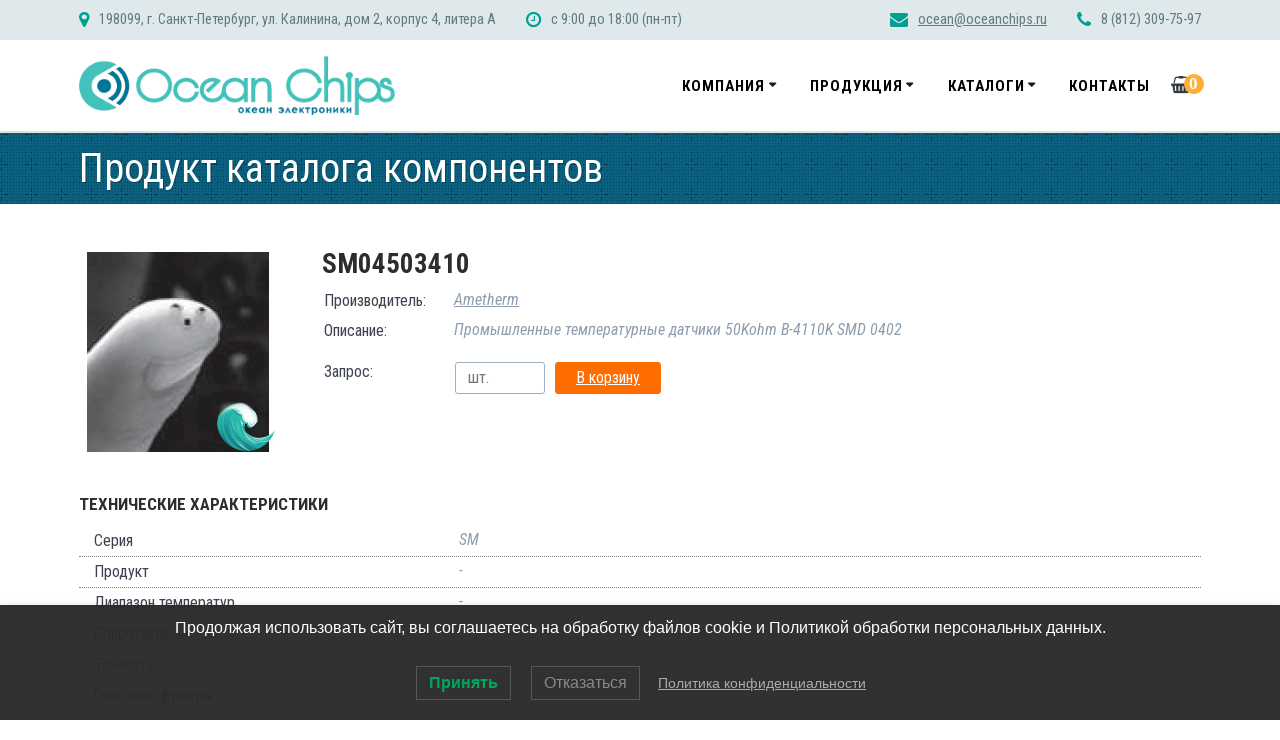

--- FILE ---
content_type: text/html; charset=UTF-8
request_url: https://oceanchips.ru/eproduct/electromechanical/industrial-automation/industrial-sensors/industrial-temperature-sensors/cc372e22c10eeb543c59026c1b6fb56d/
body_size: 13421
content:
<!DOCTYPE html>
<html lang="ru-RU">
  <head>
  <meta charset="UTF-8">
  <meta name="viewport" content="width=device-width, initial-scale=1">
  <link rel="profile" href="http://gmpg.org/xfn/11">
  
    <script>
        (function (exports, d) {
            var _isReady = false,
                _event,
                _fns = [];

            function onReady(event) {
                d.removeEventListener("DOMContentLoaded", onReady);
                _isReady = true;
                _event = event;
                _fns.forEach(function (_fn) {
                    var fn = _fn[0],
                        context = _fn[1];
                    fn.call(context || exports, window.jQuery);
                });
            }

            function onReadyIe(event) {
                if (d.readyState === "complete") {
                    d.detachEvent("onreadystatechange", onReadyIe);
                    _isReady = true;
                    _event = event;
                    _fns.forEach(function (_fn) {
                        var fn = _fn[0],
                            context = _fn[1];
                        fn.call(context || exports, event);
                    });
                }
            }

            d.addEventListener && d.addEventListener("DOMContentLoaded", onReady) ||
            d.attachEvent && d.attachEvent("onreadystatechange", onReadyIe);

            function domReady(fn, context) {
                if (_isReady) {
                    fn.call(context, _event);
                }

                _fns.push([fn, context]);
            }

            exports.mesmerizeDomReady = domReady;
        })(window, document);
    </script>
	
	<!-- This site is optimized with the Yoast SEO Premium plugin v24.8 (Yoast SEO v24.9) - https://yoast.com/wordpress/plugins/seo/ -->
	<title>Продукт каталога компонентов - OCEAN CHIPS</title>
	<meta name="robots" content="index, follow, max-snippet:-1, max-image-preview:large, max-video-preview:-1" />
	<link rel="canonical" href="https://oceanchips.ru/eproduct/" />
	<meta property="og:locale" content="ru_RU" />
	<meta property="og:type" content="article" />
	<meta property="og:title" content="Продукт каталога компонентов" />
	<meta property="og:url" content="https://oceanchips.ru/eproduct/" />
	<meta property="og:site_name" content="OCEAN CHIPS" />
	<meta property="article:modified_time" content="2021-09-07T08:10:51+00:00" />
	<meta name="twitter:card" content="summary_large_image" />
	<script type="application/ld+json" class="yoast-schema-graph">{"@context":"https://schema.org","@graph":[{"@type":"WebPage","@id":"https://oceanchips.ru/eproduct/","url":"https://oceanchips.ru/eproduct/","name":"Продукт каталога компонентов - OCEAN CHIPS","isPartOf":{"@id":"https://oceanchips.ru/#website"},"datePublished":"2021-09-07T08:10:30+00:00","dateModified":"2021-09-07T08:10:51+00:00","breadcrumb":{"@id":"https://oceanchips.ru/eproduct/#breadcrumb"},"inLanguage":"ru-RU","potentialAction":[{"@type":"ReadAction","target":["https://oceanchips.ru/eproduct/"]}]},{"@type":"BreadcrumbList","@id":"https://oceanchips.ru/eproduct/#breadcrumb","itemListElement":[{"@type":"ListItem","position":1,"name":"Главная страница","item":"https://oceanchips.ru/"},{"@type":"ListItem","position":2,"name":"Продукт каталога компонентов"}]},{"@type":"WebSite","@id":"https://oceanchips.ru/#website","url":"https://oceanchips.ru/","name":"OCEAN CHIPS","description":"Поставка электронных компонентов","publisher":{"@id":"https://oceanchips.ru/#organization"},"potentialAction":[{"@type":"SearchAction","target":{"@type":"EntryPoint","urlTemplate":"https://oceanchips.ru/?s={search_term_string}"},"query-input":{"@type":"PropertyValueSpecification","valueRequired":true,"valueName":"search_term_string"}}],"inLanguage":"ru-RU"},{"@type":"Organization","@id":"https://oceanchips.ru/#organization","name":"OCEAN CHIPS","url":"https://oceanchips.ru/","logo":{"@type":"ImageObject","inLanguage":"ru-RU","@id":"https://oceanchips.ru/#/schema/logo/image/","url":"https://oceanchips.ru/wp-content/uploads/2022/07/Logo_OceanChips.png","contentUrl":"https://oceanchips.ru/wp-content/uploads/2022/07/Logo_OceanChips.png","width":800,"height":150,"caption":"OCEAN CHIPS"},"image":{"@id":"https://oceanchips.ru/#/schema/logo/image/"}}]}</script>
	<!-- / Yoast SEO Premium plugin. -->


<link rel='dns-prefetch' href='//fonts.googleapis.com' />
<link rel="alternate" type="application/rss+xml" title="OCEAN CHIPS &raquo; Лента" href="https://oceanchips.ru/feed/" />
<link rel="alternate" type="application/rss+xml" title="OCEAN CHIPS &raquo; Лента комментариев" href="https://oceanchips.ru/comments/feed/" />
<link rel="alternate" title="oEmbed (JSON)" type="application/json+oembed" href="https://oceanchips.ru/wp-json/oembed/1.0/embed?url=https%3A%2F%2Foceanchips.ru%2Feproduct%2F" />
<link rel="alternate" title="oEmbed (XML)" type="text/xml+oembed" href="https://oceanchips.ru/wp-json/oembed/1.0/embed?url=https%3A%2F%2Foceanchips.ru%2Feproduct%2F&#038;format=xml" />
<style id='wp-img-auto-sizes-contain-inline-css' type='text/css'>
img:is([sizes=auto i],[sizes^="auto," i]){contain-intrinsic-size:3000px 1500px}
/*# sourceURL=wp-img-auto-sizes-contain-inline-css */
</style>
<style id='wp-emoji-styles-inline-css' type='text/css'>

	img.wp-smiley, img.emoji {
		display: inline !important;
		border: none !important;
		box-shadow: none !important;
		height: 1em !important;
		width: 1em !important;
		margin: 0 0.07em !important;
		vertical-align: -0.1em !important;
		background: none !important;
		padding: 0 !important;
	}
/*# sourceURL=wp-emoji-styles-inline-css */
</style>
<style id='wp-block-library-inline-css' type='text/css'>
:root{--wp-block-synced-color:#7a00df;--wp-block-synced-color--rgb:122,0,223;--wp-bound-block-color:var(--wp-block-synced-color);--wp-editor-canvas-background:#ddd;--wp-admin-theme-color:#007cba;--wp-admin-theme-color--rgb:0,124,186;--wp-admin-theme-color-darker-10:#006ba1;--wp-admin-theme-color-darker-10--rgb:0,107,160.5;--wp-admin-theme-color-darker-20:#005a87;--wp-admin-theme-color-darker-20--rgb:0,90,135;--wp-admin-border-width-focus:2px}@media (min-resolution:192dpi){:root{--wp-admin-border-width-focus:1.5px}}.wp-element-button{cursor:pointer}:root .has-very-light-gray-background-color{background-color:#eee}:root .has-very-dark-gray-background-color{background-color:#313131}:root .has-very-light-gray-color{color:#eee}:root .has-very-dark-gray-color{color:#313131}:root .has-vivid-green-cyan-to-vivid-cyan-blue-gradient-background{background:linear-gradient(135deg,#00d084,#0693e3)}:root .has-purple-crush-gradient-background{background:linear-gradient(135deg,#34e2e4,#4721fb 50%,#ab1dfe)}:root .has-hazy-dawn-gradient-background{background:linear-gradient(135deg,#faaca8,#dad0ec)}:root .has-subdued-olive-gradient-background{background:linear-gradient(135deg,#fafae1,#67a671)}:root .has-atomic-cream-gradient-background{background:linear-gradient(135deg,#fdd79a,#004a59)}:root .has-nightshade-gradient-background{background:linear-gradient(135deg,#330968,#31cdcf)}:root .has-midnight-gradient-background{background:linear-gradient(135deg,#020381,#2874fc)}:root{--wp--preset--font-size--normal:16px;--wp--preset--font-size--huge:42px}.has-regular-font-size{font-size:1em}.has-larger-font-size{font-size:2.625em}.has-normal-font-size{font-size:var(--wp--preset--font-size--normal)}.has-huge-font-size{font-size:var(--wp--preset--font-size--huge)}.has-text-align-center{text-align:center}.has-text-align-left{text-align:left}.has-text-align-right{text-align:right}.has-fit-text{white-space:nowrap!important}#end-resizable-editor-section{display:none}.aligncenter{clear:both}.items-justified-left{justify-content:flex-start}.items-justified-center{justify-content:center}.items-justified-right{justify-content:flex-end}.items-justified-space-between{justify-content:space-between}.screen-reader-text{border:0;clip-path:inset(50%);height:1px;margin:-1px;overflow:hidden;padding:0;position:absolute;width:1px;word-wrap:normal!important}.screen-reader-text:focus{background-color:#ddd;clip-path:none;color:#444;display:block;font-size:1em;height:auto;left:5px;line-height:normal;padding:15px 23px 14px;text-decoration:none;top:5px;width:auto;z-index:100000}html :where(.has-border-color){border-style:solid}html :where([style*=border-top-color]){border-top-style:solid}html :where([style*=border-right-color]){border-right-style:solid}html :where([style*=border-bottom-color]){border-bottom-style:solid}html :where([style*=border-left-color]){border-left-style:solid}html :where([style*=border-width]){border-style:solid}html :where([style*=border-top-width]){border-top-style:solid}html :where([style*=border-right-width]){border-right-style:solid}html :where([style*=border-bottom-width]){border-bottom-style:solid}html :where([style*=border-left-width]){border-left-style:solid}html :where(img[class*=wp-image-]){height:auto;max-width:100%}:where(figure){margin:0 0 1em}html :where(.is-position-sticky){--wp-admin--admin-bar--position-offset:var(--wp-admin--admin-bar--height,0px)}@media screen and (max-width:600px){html :where(.is-position-sticky){--wp-admin--admin-bar--position-offset:0px}}

/*# sourceURL=wp-block-library-inline-css */
</style><link rel='stylesheet' id='wc-blocks-style-css' href='https://oceanchips.ru/wp-content/plugins/woocommerce/assets/client/blocks/wc-blocks.css?ver=wc-9.8.6' type='text/css' media='all' />
<style id='global-styles-inline-css' type='text/css'>
:root{--wp--preset--aspect-ratio--square: 1;--wp--preset--aspect-ratio--4-3: 4/3;--wp--preset--aspect-ratio--3-4: 3/4;--wp--preset--aspect-ratio--3-2: 3/2;--wp--preset--aspect-ratio--2-3: 2/3;--wp--preset--aspect-ratio--16-9: 16/9;--wp--preset--aspect-ratio--9-16: 9/16;--wp--preset--color--black: #000000;--wp--preset--color--cyan-bluish-gray: #abb8c3;--wp--preset--color--white: #ffffff;--wp--preset--color--pale-pink: #f78da7;--wp--preset--color--vivid-red: #cf2e2e;--wp--preset--color--luminous-vivid-orange: #ff6900;--wp--preset--color--luminous-vivid-amber: #fcb900;--wp--preset--color--light-green-cyan: #7bdcb5;--wp--preset--color--vivid-green-cyan: #00d084;--wp--preset--color--pale-cyan-blue: #8ed1fc;--wp--preset--color--vivid-cyan-blue: #0693e3;--wp--preset--color--vivid-purple: #9b51e0;--wp--preset--gradient--vivid-cyan-blue-to-vivid-purple: linear-gradient(135deg,rgb(6,147,227) 0%,rgb(155,81,224) 100%);--wp--preset--gradient--light-green-cyan-to-vivid-green-cyan: linear-gradient(135deg,rgb(122,220,180) 0%,rgb(0,208,130) 100%);--wp--preset--gradient--luminous-vivid-amber-to-luminous-vivid-orange: linear-gradient(135deg,rgb(252,185,0) 0%,rgb(255,105,0) 100%);--wp--preset--gradient--luminous-vivid-orange-to-vivid-red: linear-gradient(135deg,rgb(255,105,0) 0%,rgb(207,46,46) 100%);--wp--preset--gradient--very-light-gray-to-cyan-bluish-gray: linear-gradient(135deg,rgb(238,238,238) 0%,rgb(169,184,195) 100%);--wp--preset--gradient--cool-to-warm-spectrum: linear-gradient(135deg,rgb(74,234,220) 0%,rgb(151,120,209) 20%,rgb(207,42,186) 40%,rgb(238,44,130) 60%,rgb(251,105,98) 80%,rgb(254,248,76) 100%);--wp--preset--gradient--blush-light-purple: linear-gradient(135deg,rgb(255,206,236) 0%,rgb(152,150,240) 100%);--wp--preset--gradient--blush-bordeaux: linear-gradient(135deg,rgb(254,205,165) 0%,rgb(254,45,45) 50%,rgb(107,0,62) 100%);--wp--preset--gradient--luminous-dusk: linear-gradient(135deg,rgb(255,203,112) 0%,rgb(199,81,192) 50%,rgb(65,88,208) 100%);--wp--preset--gradient--pale-ocean: linear-gradient(135deg,rgb(255,245,203) 0%,rgb(182,227,212) 50%,rgb(51,167,181) 100%);--wp--preset--gradient--electric-grass: linear-gradient(135deg,rgb(202,248,128) 0%,rgb(113,206,126) 100%);--wp--preset--gradient--midnight: linear-gradient(135deg,rgb(2,3,129) 0%,rgb(40,116,252) 100%);--wp--preset--font-size--small: 13px;--wp--preset--font-size--medium: 20px;--wp--preset--font-size--large: 36px;--wp--preset--font-size--x-large: 42px;--wp--preset--spacing--20: 0.44rem;--wp--preset--spacing--30: 0.67rem;--wp--preset--spacing--40: 1rem;--wp--preset--spacing--50: 1.5rem;--wp--preset--spacing--60: 2.25rem;--wp--preset--spacing--70: 3.38rem;--wp--preset--spacing--80: 5.06rem;--wp--preset--shadow--natural: 6px 6px 9px rgba(0, 0, 0, 0.2);--wp--preset--shadow--deep: 12px 12px 50px rgba(0, 0, 0, 0.4);--wp--preset--shadow--sharp: 6px 6px 0px rgba(0, 0, 0, 0.2);--wp--preset--shadow--outlined: 6px 6px 0px -3px rgb(255, 255, 255), 6px 6px rgb(0, 0, 0);--wp--preset--shadow--crisp: 6px 6px 0px rgb(0, 0, 0);}:where(.is-layout-flex){gap: 0.5em;}:where(.is-layout-grid){gap: 0.5em;}body .is-layout-flex{display: flex;}.is-layout-flex{flex-wrap: wrap;align-items: center;}.is-layout-flex > :is(*, div){margin: 0;}body .is-layout-grid{display: grid;}.is-layout-grid > :is(*, div){margin: 0;}:where(.wp-block-columns.is-layout-flex){gap: 2em;}:where(.wp-block-columns.is-layout-grid){gap: 2em;}:where(.wp-block-post-template.is-layout-flex){gap: 1.25em;}:where(.wp-block-post-template.is-layout-grid){gap: 1.25em;}.has-black-color{color: var(--wp--preset--color--black) !important;}.has-cyan-bluish-gray-color{color: var(--wp--preset--color--cyan-bluish-gray) !important;}.has-white-color{color: var(--wp--preset--color--white) !important;}.has-pale-pink-color{color: var(--wp--preset--color--pale-pink) !important;}.has-vivid-red-color{color: var(--wp--preset--color--vivid-red) !important;}.has-luminous-vivid-orange-color{color: var(--wp--preset--color--luminous-vivid-orange) !important;}.has-luminous-vivid-amber-color{color: var(--wp--preset--color--luminous-vivid-amber) !important;}.has-light-green-cyan-color{color: var(--wp--preset--color--light-green-cyan) !important;}.has-vivid-green-cyan-color{color: var(--wp--preset--color--vivid-green-cyan) !important;}.has-pale-cyan-blue-color{color: var(--wp--preset--color--pale-cyan-blue) !important;}.has-vivid-cyan-blue-color{color: var(--wp--preset--color--vivid-cyan-blue) !important;}.has-vivid-purple-color{color: var(--wp--preset--color--vivid-purple) !important;}.has-black-background-color{background-color: var(--wp--preset--color--black) !important;}.has-cyan-bluish-gray-background-color{background-color: var(--wp--preset--color--cyan-bluish-gray) !important;}.has-white-background-color{background-color: var(--wp--preset--color--white) !important;}.has-pale-pink-background-color{background-color: var(--wp--preset--color--pale-pink) !important;}.has-vivid-red-background-color{background-color: var(--wp--preset--color--vivid-red) !important;}.has-luminous-vivid-orange-background-color{background-color: var(--wp--preset--color--luminous-vivid-orange) !important;}.has-luminous-vivid-amber-background-color{background-color: var(--wp--preset--color--luminous-vivid-amber) !important;}.has-light-green-cyan-background-color{background-color: var(--wp--preset--color--light-green-cyan) !important;}.has-vivid-green-cyan-background-color{background-color: var(--wp--preset--color--vivid-green-cyan) !important;}.has-pale-cyan-blue-background-color{background-color: var(--wp--preset--color--pale-cyan-blue) !important;}.has-vivid-cyan-blue-background-color{background-color: var(--wp--preset--color--vivid-cyan-blue) !important;}.has-vivid-purple-background-color{background-color: var(--wp--preset--color--vivid-purple) !important;}.has-black-border-color{border-color: var(--wp--preset--color--black) !important;}.has-cyan-bluish-gray-border-color{border-color: var(--wp--preset--color--cyan-bluish-gray) !important;}.has-white-border-color{border-color: var(--wp--preset--color--white) !important;}.has-pale-pink-border-color{border-color: var(--wp--preset--color--pale-pink) !important;}.has-vivid-red-border-color{border-color: var(--wp--preset--color--vivid-red) !important;}.has-luminous-vivid-orange-border-color{border-color: var(--wp--preset--color--luminous-vivid-orange) !important;}.has-luminous-vivid-amber-border-color{border-color: var(--wp--preset--color--luminous-vivid-amber) !important;}.has-light-green-cyan-border-color{border-color: var(--wp--preset--color--light-green-cyan) !important;}.has-vivid-green-cyan-border-color{border-color: var(--wp--preset--color--vivid-green-cyan) !important;}.has-pale-cyan-blue-border-color{border-color: var(--wp--preset--color--pale-cyan-blue) !important;}.has-vivid-cyan-blue-border-color{border-color: var(--wp--preset--color--vivid-cyan-blue) !important;}.has-vivid-purple-border-color{border-color: var(--wp--preset--color--vivid-purple) !important;}.has-vivid-cyan-blue-to-vivid-purple-gradient-background{background: var(--wp--preset--gradient--vivid-cyan-blue-to-vivid-purple) !important;}.has-light-green-cyan-to-vivid-green-cyan-gradient-background{background: var(--wp--preset--gradient--light-green-cyan-to-vivid-green-cyan) !important;}.has-luminous-vivid-amber-to-luminous-vivid-orange-gradient-background{background: var(--wp--preset--gradient--luminous-vivid-amber-to-luminous-vivid-orange) !important;}.has-luminous-vivid-orange-to-vivid-red-gradient-background{background: var(--wp--preset--gradient--luminous-vivid-orange-to-vivid-red) !important;}.has-very-light-gray-to-cyan-bluish-gray-gradient-background{background: var(--wp--preset--gradient--very-light-gray-to-cyan-bluish-gray) !important;}.has-cool-to-warm-spectrum-gradient-background{background: var(--wp--preset--gradient--cool-to-warm-spectrum) !important;}.has-blush-light-purple-gradient-background{background: var(--wp--preset--gradient--blush-light-purple) !important;}.has-blush-bordeaux-gradient-background{background: var(--wp--preset--gradient--blush-bordeaux) !important;}.has-luminous-dusk-gradient-background{background: var(--wp--preset--gradient--luminous-dusk) !important;}.has-pale-ocean-gradient-background{background: var(--wp--preset--gradient--pale-ocean) !important;}.has-electric-grass-gradient-background{background: var(--wp--preset--gradient--electric-grass) !important;}.has-midnight-gradient-background{background: var(--wp--preset--gradient--midnight) !important;}.has-small-font-size{font-size: var(--wp--preset--font-size--small) !important;}.has-medium-font-size{font-size: var(--wp--preset--font-size--medium) !important;}.has-large-font-size{font-size: var(--wp--preset--font-size--large) !important;}.has-x-large-font-size{font-size: var(--wp--preset--font-size--x-large) !important;}
/*# sourceURL=global-styles-inline-css */
</style>

<style id='classic-theme-styles-inline-css' type='text/css'>
/*! This file is auto-generated */
.wp-block-button__link{color:#fff;background-color:#32373c;border-radius:9999px;box-shadow:none;text-decoration:none;padding:calc(.667em + 2px) calc(1.333em + 2px);font-size:1.125em}.wp-block-file__button{background:#32373c;color:#fff;text-decoration:none}
/*# sourceURL=/wp-includes/css/classic-themes.min.css */
</style>
<link rel='stylesheet' id='foobox-free-min-css' href='https://oceanchips.ru/wp-content/plugins/foobox-image-lightbox/free/css/foobox.free.min.css?ver=2.7.34' type='text/css' media='all' />
<link rel='stylesheet' id='news-css' href='https://oceanchips.ru/wp-content/plugins/simple-news/css/news.css?ver=6.9' type='text/css' media='all' />
<link rel='stylesheet' id='woocommerce-layout-css' href='https://oceanchips.ru/wp-content/plugins/woocommerce/assets/css/woocommerce-layout.css?ver=9.8.6' type='text/css' media='all' />
<link rel='stylesheet' id='woocommerce-smallscreen-css' href='https://oceanchips.ru/wp-content/plugins/woocommerce/assets/css/woocommerce-smallscreen.css?ver=9.8.6' type='text/css' media='only screen and (max-width: 768px)' />
<link rel='stylesheet' id='woocommerce-general-css' href='https://oceanchips.ru/wp-content/plugins/woocommerce/assets/css/woocommerce.css?ver=9.8.6' type='text/css' media='all' />
<link rel='stylesheet' id='mesmerize-woo-css' href='https://oceanchips.ru/wp-content/themes/mesmerize/woocommerce.css?ver=1.6.108' type='text/css' media='all' />
<style id='mesmerize-woo-inline-css' type='text/css'>
/* cached */
@media (min-width: 768px) {
 /** .woocommerce ul.products li.product:not(.in-page-section) - 2 */
.woocommerce ul.products li.product:not(.in-page-section) {-webkit-flex-basis: 50%;-moz-flex-basis: 50%;-ms-flex-preferred-size: 50%;flex-basis: 50%;max-width: 50%;}
 /** .woocommerce.single-product .related .products li.product - 2 */
.woocommerce.single-product .related .products li.product {-webkit-flex-basis: 50%;-moz-flex-basis: 50%;-ms-flex-preferred-size: 50%;flex-basis: 50%;max-width: 50%;}
 /** .woocommerce.single-product .upsells .products li.product - 2 */
.woocommerce.single-product .upsells .products li.product {-webkit-flex-basis: 50%;-moz-flex-basis: 50%;-ms-flex-preferred-size: 50%;flex-basis: 50%;max-width: 50%;}
 /** .woocommerce .cart-collaterals .cross-sells .products li.product - 2 */
.woocommerce .cart-collaterals .cross-sells .products li.product {-webkit-flex-basis: 50%;-moz-flex-basis: 50%;-ms-flex-preferred-size: 50%;flex-basis: 50%;max-width: 50%;}}
@media (min-width: 1024px) {
 /** .woocommerce ul.products li.product:not(.in-page-section) - 4 */
.woocommerce ul.products li.product:not(.in-page-section) {-webkit-flex-basis: 25%;-moz-flex-basis: 25%;-ms-flex-preferred-size: 25%;flex-basis: 25%;max-width: 25%;}
 /** .woocommerce.single-product .related .products li.product - 4 */
.woocommerce.single-product .related .products li.product {-webkit-flex-basis: 25%;-moz-flex-basis: 25%;-ms-flex-preferred-size: 25%;flex-basis: 25%;max-width: 25%;}
 /** .woocommerce.single-product .upsells .products li.product - 4 */
.woocommerce.single-product .upsells .products li.product {-webkit-flex-basis: 25%;-moz-flex-basis: 25%;-ms-flex-preferred-size: 25%;flex-basis: 25%;max-width: 25%;}
 /** .woocommerce .cart-collaterals .cross-sells .products li.product - 2 */
.woocommerce .cart-collaterals .cross-sells .products li.product {-webkit-flex-basis: 50%;-moz-flex-basis: 50%;-ms-flex-preferred-size: 50%;flex-basis: 50%;max-width: 50%;}}
/*# sourceURL=mesmerize-woo-inline-css */
</style>
<style id='woocommerce-inline-inline-css' type='text/css'>
.woocommerce form .form-row .required { visibility: visible; }
/*# sourceURL=woocommerce-inline-inline-css */
</style>
<link rel='stylesheet' id='lwpcng-main-css' href='https://oceanchips.ru/wp-content/plugins/luckywp-cookie-notice-gdpr/front/assets/main.min.css?ver=1.2.1' type='text/css' media='all' />
<link rel='stylesheet' id='brands-styles-css' href='https://oceanchips.ru/wp-content/plugins/woocommerce/assets/css/brands.css?ver=9.8.6' type='text/css' media='all' />
<link rel='stylesheet' id='mesmerize-style-css' href='https://oceanchips.ru/wp-content/themes/mesmerize/style.min.css?ver=1.6.108' type='text/css' media='all' />
<style id='mesmerize-style-inline-css' type='text/css'>
img.logo.dark, img.custom-logo{width:auto;max-height:70px !important;}
/** cached kirki style */@media screen and (min-width: 768px){.header{background-position:center center;}}.header-homepage:not(.header-slide).color-overlay:before{background:#000000;}.header-homepage:not(.header-slide) .background-overlay,.header-homepage:not(.header-slide).color-overlay::before{opacity:0.6;}.header-homepage-arrow{font-size:calc( 50px * 0.84 );bottom:20px;background:rgba(255,255,255,0);}.header-homepage-arrow > i.fa{width:50px;height:50px;}.header-homepage-arrow > i{color:#ffffff;}.header-homepage .header-description-row{padding-top:14%;padding-bottom:14%;}.inner-header-description{padding-top:1%;padding-bottom:1%;}.mesmerize-front-page .navigation-bar.bordered{border-bottom-color:rgba(224,224,224,0.983);border-bottom-width:2px;border-bottom-style:solid;}.mesmerize-inner-page .navigation-bar.bordered{border-bottom-color:rgba(224,224,224,0.983);border-bottom-width:2px;border-bottom-style:solid;}@media screen and (max-width:767px){.header-homepage .header-description-row{padding-top:10%;padding-bottom:10%;}}@media only screen and (min-width: 768px){.header-content .align-holder{width:85%!important;}.inner-header-description{text-align:left!important;}}
/*# sourceURL=mesmerize-style-inline-css */
</style>
<link rel='stylesheet' id='mesmerize-style-bundle-css' href='https://oceanchips.ru/wp-content/themes/mesmerize/assets/css/theme.bundle.min.css?ver=1.6.108' type='text/css' media='all' />
<link rel='stylesheet' id='mesmerize-fonts-css' href="" data-href='https://fonts.googleapis.com/css?family=Open+Sans%3A300%2C400%2C600%2C700%7CMuli%3A300%2C300italic%2C400%2C400italic%2C600%2C600italic%2C700%2C700italic%2C900%2C900italic%7CPlayfair+Display%3A400%2C400italic%2C700%2C700italic&#038;subset=latin%2Clatin-ext&#038;display=swap' type='text/css' media='all' />
<link rel='stylesheet' id='custom-style-css' href='https://oceanchips.ru/wp-content/themes/mesmerize/custom-style.css?ver=1748342711' type='text/css' media='all' />
<!--n2css--><script type="text/javascript" src="https://oceanchips.ru/wp-includes/js/jquery/jquery.min.js?ver=3.7.1" id="jquery-core-js"></script>
<script type="text/javascript" src="https://oceanchips.ru/wp-includes/js/jquery/jquery-migrate.min.js?ver=3.4.1" id="jquery-migrate-js"></script>
<script type="text/javascript" id="jquery-js-after">
/* <![CDATA[ */
    
        (function () {
            function setHeaderTopSpacing() {

                setTimeout(function() {
                  var headerTop = document.querySelector('.header-top');
                  var headers = document.querySelectorAll('.header-wrapper .header,.header-wrapper .header-homepage');

                  for (var i = 0; i < headers.length; i++) {
                      var item = headers[i];
                      item.style.paddingTop = headerTop.getBoundingClientRect().height + "px";
                  }

                    var languageSwitcher = document.querySelector('.mesmerize-language-switcher');

                    if(languageSwitcher){
                        languageSwitcher.style.top = "calc( " +  headerTop.getBoundingClientRect().height + "px + 1rem)" ;
                    }
                    
                }, 100);

             
            }

            window.addEventListener('resize', setHeaderTopSpacing);
            window.mesmerizeSetHeaderTopSpacing = setHeaderTopSpacing
            mesmerizeDomReady(setHeaderTopSpacing);
        })();
    
    
//# sourceURL=jquery-js-after
/* ]]> */
</script>
<script type="text/javascript" src="https://oceanchips.ru/wp-content/plugins/woocommerce/assets/js/jquery-blockui/jquery.blockUI.min.js?ver=2.7.0-wc.9.8.6" id="jquery-blockui-js" defer="defer" data-wp-strategy="defer"></script>
<script type="text/javascript" id="wc-add-to-cart-js-extra">
/* <![CDATA[ */
var wc_add_to_cart_params = {"ajax_url":"/wp-admin/admin-ajax.php","wc_ajax_url":"/?wc-ajax=%%endpoint%%","i18n_view_cart":"\u041f\u0440\u043e\u0441\u043c\u043e\u0442\u0440 \u043a\u043e\u0440\u0437\u0438\u043d\u044b","cart_url":"https://oceanchips.ru","is_cart":"","cart_redirect_after_add":"no"};
//# sourceURL=wc-add-to-cart-js-extra
/* ]]> */
</script>
<script type="text/javascript" src="https://oceanchips.ru/wp-content/plugins/woocommerce/assets/js/frontend/add-to-cart.min.js?ver=9.8.6" id="wc-add-to-cart-js" defer="defer" data-wp-strategy="defer"></script>
<script type="text/javascript" src="https://oceanchips.ru/wp-content/plugins/woocommerce/assets/js/js-cookie/js.cookie.min.js?ver=2.1.4-wc.9.8.6" id="js-cookie-js" data-wp-strategy="defer"></script>
<script type="text/javascript" id="woocommerce-js-extra">
/* <![CDATA[ */
var woocommerce_params = {"ajax_url":"/wp-admin/admin-ajax.php","wc_ajax_url":"/?wc-ajax=%%endpoint%%","i18n_password_show":"\u041f\u043e\u043a\u0430\u0437\u0430\u0442\u044c \u043f\u0430\u0440\u043e\u043b\u044c","i18n_password_hide":"\u0421\u043a\u0440\u044b\u0442\u044c \u043f\u0430\u0440\u043e\u043b\u044c"};
//# sourceURL=woocommerce-js-extra
/* ]]> */
</script>
<script type="text/javascript" src="https://oceanchips.ru/wp-content/plugins/woocommerce/assets/js/frontend/woocommerce.min.js?ver=9.8.6" id="woocommerce-js" defer="defer" data-wp-strategy="defer"></script>
<script type="text/javascript" src="https://oceanchips.ru/wp-content/plugins/luckywp-cookie-notice-gdpr/front/assets/main.min.js?ver=1.2.1" id="lwpcng-main-js"></script>
<script type="text/javascript" src="https://oceanchips.ru/wp-content/themes/mesmerize/assets/js/woo.js?ver=1.6.108" id="mesmerize-woocommerce-js"></script>
<script type="text/javascript" src="https://oceanchips.ru/wp-content/themes/mesmerize/assets/js/head_scripts.js?ver=6.9" id="head_scripts-js"></script>
<script type="text/javascript" id="foobox-free-min-js-before">
/* <![CDATA[ */
/* Run FooBox FREE (v2.7.34) */
var FOOBOX = window.FOOBOX = {
	ready: true,
	disableOthers: false,
	o: {wordpress: { enabled: true }, countMessage:'image %index of %total', captions: { dataTitle: ["captionTitle","title"], dataDesc: ["captionDesc","description"] }, rel: '', excludes:'.fbx-link,.nofoobox,.nolightbox,a[href*="pinterest.com/pin/create/button/"]', affiliate : { enabled: false }},
	selectors: [
		".gallery", ".wp-block-gallery", ".wp-caption", ".wp-block-image", "a:has(img[class*=wp-image-])", ".foobox"
	],
	pre: function( $ ){
		// Custom JavaScript (Pre)
		
	},
	post: function( $ ){
		// Custom JavaScript (Post)
		
		// Custom Captions Code
		
	},
	custom: function( $ ){
		// Custom Extra JS
		
	}
};
//# sourceURL=foobox-free-min-js-before
/* ]]> */
</script>
<script type="text/javascript" src="https://oceanchips.ru/wp-content/plugins/foobox-image-lightbox/free/js/foobox.free.min.js?ver=2.7.34" id="foobox-free-min-js"></script>
<link rel="https://api.w.org/" href="https://oceanchips.ru/wp-json/" /><link rel="alternate" title="JSON" type="application/json" href="https://oceanchips.ru/wp-json/wp/v2/pages/978" /><link rel="EditURI" type="application/rsd+xml" title="RSD" href="https://oceanchips.ru/xmlrpc.php?rsd" />
<meta name="generator" content="WordPress 6.9" />
<meta name="generator" content="WooCommerce 9.8.6" />
<link rel='shortlink' href='https://oceanchips.ru/?p=978' />
    <script type="text/javascript" data-name="async-styles">
        (function () {
            var links = document.querySelectorAll('link[data-href]');
            for (var i = 0; i < links.length; i++) {
                var item = links[i];
                item.href = item.getAttribute('data-href')
            }
        })();
    </script>
		<noscript><style>.woocommerce-product-gallery{ opacity: 1 !important; }</style></noscript>
	<style type="text/css" id="custom-background-css">
body.custom-background { background-color: #ffffff; }
</style>
	<link rel="icon" href="https://oceanchips.ru/wp-content/uploads/2022/07/cropped-Logo_OceanChips_one-1-32x32.png" sizes="32x32" />
<link rel="icon" href="https://oceanchips.ru/wp-content/uploads/2022/07/cropped-Logo_OceanChips_one-1-192x192.png" sizes="192x192" />
<link rel="apple-touch-icon" href="https://oceanchips.ru/wp-content/uploads/2022/07/cropped-Logo_OceanChips_one-1-180x180.png" />
<meta name="msapplication-TileImage" content="https://oceanchips.ru/wp-content/uploads/2022/07/cropped-Logo_OceanChips_one-1-270x270.png" />
    <style id="page-content-custom-styles">
            </style>
        <style data-name="background-content-colors">
        .mesmerize-inner-page .page-content,
        .mesmerize-inner-page .content,
        .mesmerize-front-page.mesmerize-content-padding .page-content {
            background-color: #ffffff;
        }
    </style>
      </head>

<body class="wp-singular page-template page-template-page-templates page-template-e_catalog_product page-template-page-templatese_catalog_product-php page page-id-978 custom-background wp-custom-logo wp-theme-mesmerize theme-mesmerize woocommerce-no-js mesmerize-inner-page">
<style>
.screen-reader-text[href="#page-content"]:focus {
   background-color: #f1f1f1;
   border-radius: 3px;
   box-shadow: 0 0 2px 2px rgba(0, 0, 0, 0.6);
   clip: auto !important;
   clip-path: none;
   color: #21759b;

}
</style>
<a class="skip-link screen-reader-text" href="#page-content">Skip to content</a>
<div  id="page-top" class="header-top">
          <div class="header-top-bar no-padding">
            <div class="gridContainer">
                <div class="header-top-bar-inner row middle-xs start-xs ">
                        <div class="header-top-bar-area  col-xs area-left">
                  <div class="top-bar-field" data-type="group"   data-dynamic-mod="true">
              <i class="fa fa-map-marker"></i>
              <span>198099, г. Санкт-Петербург, ул. Калинина, дом 2, корпус 4, литера А
</span>
          </div>
                    <div class="top-bar-field" data-type="group"   data-dynamic-mod="true">
              <i class="fa fa-clock-o"></i>
              <span>с 9:00 до 18:00 (пн-пт)</span>
          </div>
              </div>
                            <div class="header-top-bar-area  col-xs-fit area-right">
                  <div class="top-bar-field" data-type="group"   data-dynamic-mod="true">
              <i class="fa fa-envelope"></i>
              <span><a href="mailto:ocean@oceanchips.ru">ocean@oceanchips.ru</a></span>
          </div>
                    <div class="top-bar-field" data-type="group"   data-dynamic-mod="true">
              <i class="fa fa-phone"></i>
              <span>8 (812) 309-75-97</span>
          </div>
              </div>
                    </div>
            </div>
        </div>
          <div class="navigation-bar boxed coloured-nav bordered"  data-sticky='0'  data-sticky-mobile='1'  data-sticky-to='top' >
  <div class="navigation-wrapper gridContainer">
    <div class="row basis-auto">
      <div class="logo_col col-xs col-sm-fit">
        <a href="https://oceanchips.ru/" class="custom-logo-link" data-type="group"  data-dynamic-mod="true" rel="home"><img width="800" height="150" src="https://oceanchips.ru/wp-content/uploads/2022/07/Logo_OceanChips.png" class="custom-logo" alt="OCEAN CHIPS" decoding="async" fetchpriority="high" srcset="https://oceanchips.ru/wp-content/uploads/2022/07/Logo_OceanChips.png 800w, https://oceanchips.ru/wp-content/uploads/2022/07/Logo_OceanChips-300x56.png 300w, https://oceanchips.ru/wp-content/uploads/2022/07/Logo_OceanChips-768x144.png 768w" sizes="(max-width: 800px) 100vw, 800px" /></a>      </div>
      <div class="main_menu_col col-xs">
        <div id="mainmenu_container" class="row"><ul id="main_menu" class="active-line-bottom main-menu dropdown-menu"><li id="menu-item-16" class="menu-item menu-item-type-post_type menu-item-object-page menu-item-has-children menu-item-16"><a href="https://oceanchips.ru/company/about/">Компания</a>
<ul class="sub-menu">
	<li id="menu-item-502" class="menu-item menu-item-type-post_type menu-item-object-page menu-item-502"><a href="https://oceanchips.ru/company/about/">О компании</a></li>
	<li id="menu-item-503" class="menu-item menu-item-type-post_type menu-item-object-page menu-item-503"><a href="https://oceanchips.ru/company/news/">Новости</a></li>
	<li id="menu-item-504" class="menu-item menu-item-type-post_type menu-item-object-page menu-item-504"><a href="https://oceanchips.ru/company/sertifikaty/">Сертификаты</a></li>
</ul>
</li>
<li id="menu-item-1405" class="menu-item menu-item-type-custom menu-item-object-custom menu-item-has-children menu-item-1405"><a href="/product/">Продукция</a>
<ul class="sub-menu">
	<li id="menu-item-1399" class="menu-item menu-item-type-taxonomy menu-item-object-product_cat menu-item-has-children menu-item-1399"><a href="https://oceanchips.ru/product-category/connectors/">Соединители</a>
	<ul class="sub-menu">
		<li id="menu-item-1402" class="menu-item menu-item-type-taxonomy menu-item-object-product_cat menu-item-1402"><a href="https://oceanchips.ru/product-category/connectors/optical/">Оптические</a></li>
		<li id="menu-item-1401" class="menu-item menu-item-type-taxonomy menu-item-object-product_cat menu-item-1401"><a href="https://oceanchips.ru/product-category/connectors/rectangular/">Прямоугольные</a></li>
		<li id="menu-item-1403" class="menu-item menu-item-type-taxonomy menu-item-object-product_cat menu-item-1403"><a href="https://oceanchips.ru/product-category/connectors/g-series-connectors/">Соединители G-Серия</a></li>
		<li id="menu-item-1400" class="menu-item menu-item-type-taxonomy menu-item-object-product_cat menu-item-1400"><a href="https://oceanchips.ru/product-category/connectors/cylindrical/">Цилиндрические</a></li>
	</ul>
</li>
	<li id="menu-item-1404" class="menu-item menu-item-type-taxonomy menu-item-object-product_cat menu-item-1404"><a href="https://oceanchips.ru/product-category/transceivers/">Трансиверы</a></li>
</ul>
</li>
<li id="menu-item-286" class="menu-item menu-item-type-custom menu-item-object-custom menu-item-has-children menu-item-286"><a href="/ecatalog/">Каталоги</a>
<ul class="sub-menu">
	<li id="menu-item-234" class="menu-item menu-item-type-custom menu-item-object-custom menu-item-234"><a href="/ecatalog/">Каталог компонентов</a></li>
	<li id="menu-item-235" class="menu-item menu-item-type-custom menu-item-object-custom menu-item-235"><a href="/brands/">Каталог производителей</a></li>
	<li id="menu-item-929" class="menu-item menu-item-type-custom menu-item-object-custom menu-item-929"><a href="/tcatalog/">Каталог приборов инструментов</a></li>
</ul>
</li>
<li id="menu-item-18" class="menu-item menu-item-type-post_type menu-item-object-page menu-item-18"><a href="https://oceanchips.ru/contacts/">Контакты</a></li>
</ul></div>    <a href="#" data-component="offcanvas" data-target="#offcanvas-wrapper" data-direction="right" data-width="300px" data-push="false">
        <div class="bubble"></div>
        <i class="fa fa-bars"></i>
    </a>
    <div id="offcanvas-wrapper" class="hide force-hide  offcanvas-right">
        <div class="offcanvas-top">
            <div class="logo-holder">
                <a href="https://oceanchips.ru/" class="custom-logo-link" data-type="group"  data-dynamic-mod="true" rel="home"><img width="800" height="150" src="https://oceanchips.ru/wp-content/uploads/2022/07/Logo_OceanChips.png" class="custom-logo" alt="OCEAN CHIPS" decoding="async" srcset="https://oceanchips.ru/wp-content/uploads/2022/07/Logo_OceanChips.png 800w, https://oceanchips.ru/wp-content/uploads/2022/07/Logo_OceanChips-300x56.png 300w, https://oceanchips.ru/wp-content/uploads/2022/07/Logo_OceanChips-768x144.png 768w" sizes="(max-width: 800px) 100vw, 800px" /></a>            </div>
        </div>
        <div id="offcanvas-menu" class="menu-%d0%be%d1%81%d0%bd%d0%be%d0%b2%d0%bd%d0%be%d0%b5-%d0%bc%d0%b5%d0%bd%d1%8e-container"><ul id="offcanvas_menu" class="offcanvas_menu"><li class="menu-item menu-item-type-post_type menu-item-object-page menu-item-has-children menu-item-16"><a href="https://oceanchips.ru/company/about/">Компания</a>
<ul class="sub-menu">
	<li class="menu-item menu-item-type-post_type menu-item-object-page menu-item-502"><a href="https://oceanchips.ru/company/about/">О компании</a></li>
	<li class="menu-item menu-item-type-post_type menu-item-object-page menu-item-503"><a href="https://oceanchips.ru/company/news/">Новости</a></li>
	<li class="menu-item menu-item-type-post_type menu-item-object-page menu-item-504"><a href="https://oceanchips.ru/company/sertifikaty/">Сертификаты</a></li>
</ul>
</li>
<li class="menu-item menu-item-type-custom menu-item-object-custom menu-item-has-children menu-item-1405"><a href="/product/">Продукция</a>
<ul class="sub-menu">
	<li class="menu-item menu-item-type-taxonomy menu-item-object-product_cat menu-item-has-children menu-item-1399"><a href="https://oceanchips.ru/product-category/connectors/">Соединители</a>
	<ul class="sub-menu">
		<li class="menu-item menu-item-type-taxonomy menu-item-object-product_cat menu-item-1402"><a href="https://oceanchips.ru/product-category/connectors/optical/">Оптические</a></li>
		<li class="menu-item menu-item-type-taxonomy menu-item-object-product_cat menu-item-1401"><a href="https://oceanchips.ru/product-category/connectors/rectangular/">Прямоугольные</a></li>
		<li class="menu-item menu-item-type-taxonomy menu-item-object-product_cat menu-item-1403"><a href="https://oceanchips.ru/product-category/connectors/g-series-connectors/">Соединители G-Серия</a></li>
		<li class="menu-item menu-item-type-taxonomy menu-item-object-product_cat menu-item-1400"><a href="https://oceanchips.ru/product-category/connectors/cylindrical/">Цилиндрические</a></li>
	</ul>
</li>
	<li class="menu-item menu-item-type-taxonomy menu-item-object-product_cat menu-item-1404"><a href="https://oceanchips.ru/product-category/transceivers/">Трансиверы</a></li>
</ul>
</li>
<li class="menu-item menu-item-type-custom menu-item-object-custom menu-item-has-children menu-item-286"><a href="/ecatalog/">Каталоги</a>
<ul class="sub-menu">
	<li class="menu-item menu-item-type-custom menu-item-object-custom menu-item-234"><a href="/ecatalog/">Каталог компонентов</a></li>
	<li class="menu-item menu-item-type-custom menu-item-object-custom menu-item-235"><a href="/brands/">Каталог производителей</a></li>
	<li class="menu-item menu-item-type-custom menu-item-object-custom menu-item-929"><a href="/tcatalog/">Каталог приборов инструментов</a></li>
</ul>
</li>
<li class="menu-item menu-item-type-post_type menu-item-object-page menu-item-18"><a href="https://oceanchips.ru/contacts/">Контакты</a></li>
</ul></div>
            </div>
            <div class="menu-right">
          <ul class="header-wrap-right">
            <li class="basket-button">
              <button id="view-search-btn" class="header-search-toggle">
                              <a href="/basket/"><i class="fa fa-shopping-basket" id="basket-button-icon"><b class="basket_product_count">0</b></i></a>
              </button>
            </li>
          </ul>
        </div>
      </div>
    </div>
  </div>
</div>
</div>
<div id="page" class="site">
<div class="header-wrapper">
  <div  class='header  color-overlay  custom-mobile-image' style='; background-image:url(&quot;https://oceanchips.ru/wp-content/uploads/2021/07/slide2.jpg&quot;); background-color:#6a73da'>
                <div class="inner-header-description gridContainer">
        <div class="row header-description-row">
                        <div class="col-xs col-xs-12">
                <h1 class="hero-title">Продукт каталога компонентов </h1>
                                                                </div>
        </div>
    </div>
        <script>
		if (window.mesmerizeSetHeaderTopSpacing) {
			window.mesmerizeSetHeaderTopSpacing();
		}
    </script>
          </div>
</div>

<div id="page-content" class="page-content">
    <div class="gridContainer content">
        <div id="post-978" class="post-978 page type-page status-publish hentry">
            <div>

<div class="product-card">
  <div class="info-body">
    <div class="top-body">
      <div class="left-info">
        <div class="top-img"><img class="img-info" src="/wp-content/themes/mesmerize/ximg.php?decode=536a3b9996ff1958bebca25f6a641adf&part=SM04503410" alt=""></div>
      </div>
      <div class="right-info">
  <div class="head-body">
    <div class="head-h3">SM04503410 </div>
  </div>
        <ul>
          <li><b>Производитель: </b><i><a href="/ecatalog/?filter[mfr][]=Ametherm" target="_blank">Ametherm</a></i></li>
          <li><b>Описание:</b><i>Промышленные температурные датчики 50Kohm B-4110K SMD 0402</i></li>
                  </ul>
<div class="left-num"><b>Запрос:</b>
<div class="left-num-info">
            <input type="text" placeholder="шт." id="product_count">
          </div>
<div class="right-num-button"><a href="javascript:;" class="add-to-basket" data-product_id="6857198" data-product_type="4">В корзину</a></div>
</div>
      </div>
    </div>
    <div class="bottom-body">
        <div class="bottom-head-h3">Технические характеристики</div>
      <div class="bottom-info">
        <ul>
                            <li><b>Серия </b><i>SM</i></li>
                            <li><b>Продукт </b><i>-</i></li>
                            <li><b>Диапазон температур </b><i>-</i></li>
                            <li><b>Сопротивление </b><i>-</i></li>
                            <li><b>Точность </b><i>-</i></li>
                            <li><b>Описание/функция </b><i>-</i></li>
                            <li><b>Рабочий ток источника питания </b><i>-</i></li>
                            <li><b>Рабочее напряжение питания </b><i>-</i></li>
                            <li><b>Вид монтажа </b><i>-</i></li>
                            <li><b>Упаковка </b><i>Bulk</i></li>
                    </ul>
	<div> </div>
      </div>
    </div>
  </div>
</div>

</div>
</div>
</div>
</div>

<div  class='footer footer-content-lists footer-border-accent'>
    <div  class='footer-content'>
        <div class="gridContainer">
            <div class="row">
                <div class="col-sm-8 flexbox">
                    <div class="row widgets-row">
                        <div class="col-sm-4">
                            <div id="nav_menu-4" class="widget widget_nav_menu"><h4 class="widgettitle">Продукция</h4><div class="menu-%d0%bd%d0%b8%d0%b6%d0%bd%d0%b5%d0%b5-%d0%bc%d0%b5%d0%bd%d1%8e-container"><ul id="menu-%d0%bd%d0%b8%d0%b6%d0%bd%d0%b5%d0%b5-%d0%bc%d0%b5%d0%bd%d1%8e" class="menu"><li id="menu-item-1396" class="menu-item menu-item-type-taxonomy menu-item-object-product_cat menu-item-1396"><a href="https://oceanchips.ru/product-category/connectors/optical/">Соединители Оптические</a></li>
<li id="menu-item-1395" class="menu-item menu-item-type-taxonomy menu-item-object-product_cat menu-item-1395"><a href="https://oceanchips.ru/product-category/connectors/rectangular/">Соединители Прямоугольные</a></li>
<li id="menu-item-1397" class="menu-item menu-item-type-taxonomy menu-item-object-product_cat menu-item-1397"><a href="https://oceanchips.ru/product-category/connectors/g-series-connectors/">Соединители G-Серия</a></li>
<li id="menu-item-1469" class="menu-item menu-item-type-taxonomy menu-item-object-product_cat menu-item-1469"><a href="https://oceanchips.ru/product-category/connectors/cylindrical/">Соединители Цилиндрические</a></li>
<li id="menu-item-1398" class="menu-item menu-item-type-taxonomy menu-item-object-product_cat menu-item-1398"><a href="https://oceanchips.ru/product-category/transceivers/">Трансиверы</a></li>
</ul></div></div>                        </div>
                        <div class="col-sm-4">
                            <div id="nav_menu-6" class="widget widget_nav_menu"><h4 class="widgettitle">Каталоги</h4><div class="menu-%d0%bd%d0%b8%d0%b6%d0%bd%d0%b5%d0%b5-%d0%bc%d0%b5%d0%bd%d1%8e-2-container"><ul id="menu-%d0%bd%d0%b8%d0%b6%d0%bd%d0%b5%d0%b5-%d0%bc%d0%b5%d0%bd%d1%8e-2" class="menu"><li id="menu-item-310" class="menu-item menu-item-type-custom menu-item-object-custom menu-item-310"><a href="/ecatalog/">Каталог компонентов</a></li>
<li id="menu-item-311" class="menu-item menu-item-type-custom menu-item-object-custom menu-item-311"><a href="/brands/">Каталог производителей</a></li>
<li id="menu-item-1468" class="menu-item menu-item-type-post_type menu-item-object-page menu-item-1468"><a href="https://oceanchips.ru/tcatalog/">Каталог приборов инструментов</a></li>
</ul></div></div>                        </div>
                        <div class="col-sm-4">
                            <div id="block-7" class="widget widget_block"><h4>Адрес</h4>
<p>г. Санкт-Петербург, ул. Калинина, дом 2, корпус 4, литера А, помещение 1Н</p>
<p>Тел.: 8 (812) 309-75-97<br>
Email: ocean@oceanchips.ru</p></div>                        </div>
                    </div>
                </div>
                <div class="col-sm-4 flexbox center-xs middle-xs content-section-spacing-medium footer-bg-accent">
                  <div>
                    <div class="footer-logo space-bottom-small">
                        <h2><img src="https://oceanchips.ru/wp-content/uploads/2022/07/Logo_OceanChips_white.png" class="custom-logo" alt="OCEAN CHIPS" width="241" height="70"></h2>
                    </div>
                    <p  class="copyright">&copy;&nbsp;&nbsp;2026&nbsp;OCEAN CHIPS<br>Использование материалов разрешается только при условии указания ссылки на сайт <br><a href="/privacy-policy">Политика конфиденциальности</a> </p>                        <div data-type="group"  data-dynamic-mod="true" class="footer-social-icons">
        
    </div>

                      </div>
                </div>
            </div>
        </div>
    </div>
</div>
	</div>
<script type="speculationrules">
{"prefetch":[{"source":"document","where":{"and":[{"href_matches":"/*"},{"not":{"href_matches":["/wp-*.php","/wp-admin/*","/wp-content/uploads/*","/wp-content/*","/wp-content/plugins/*","/wp-content/themes/mesmerize/*","/*\\?(.+)"]}},{"not":{"selector_matches":"a[rel~=\"nofollow\"]"}},{"not":{"selector_matches":".no-prefetch, .no-prefetch a"}}]},"eagerness":"conservative"}]}
</script>
	<script type='text/javascript'>
		(function () {
			var c = document.body.className;
			c = c.replace(/woocommerce-no-js/, 'woocommerce-js');
			document.body.className = c;
		})();
	</script>
	    <script>
        /(trident|msie)/i.test(navigator.userAgent) && document.getElementById && window.addEventListener && window.addEventListener("hashchange", function () {
            var t, e = location.hash.substring(1);
            /^[A-z0-9_-]+$/.test(e) && (t = document.getElementById(e)) && (/^(?:a|select|input|button|textarea)$/i.test(t.tagName) || (t.tabIndex = -1), t.focus())
        }, !1);
    </script>
	<script type="text/javascript"  defer="defer" src="https://oceanchips.ru/wp-includes/js/imagesloaded.min.js?ver=5.0.0" id="imagesloaded-js"></script>
<script type="text/javascript"  defer="defer" src="https://oceanchips.ru/wp-includes/js/masonry.min.js?ver=4.2.2" id="masonry-js"></script>
<script type="text/javascript"  defer="defer" src="https://oceanchips.ru/wp-content/themes/mesmerize/assets/js/theme.bundle.min.js?ver=1.6.108" id="mesmerize-theme-js"></script>
<script type="text/javascript" src="https://oceanchips.ru/wp-content/themes/mesmerize/assets/js/get-element-basket-icon.js?ver=6.9" id="get-element-basket-icon-js"></script>
<script type="text/javascript" src="https://oceanchips.ru/wp-content/themes/mesmerize/assets/js/get-element.js?ver=6.9" id="get-element-js"></script>
<script type="text/javascript" src="https://oceanchips.ru/wp-content/themes/mesmerize/assets/js/api-cookies.js" id="api-cookies-js"></script>
<script type="text/javascript" src="https://oceanchips.ru/wp-content/themes/mesmerize/assets/js/get-element-basket-icon.js" id="basket-icon-js"></script>
<script type="text/javascript" src="https://oceanchips.ru/wp-content/themes/mesmerize/assets/js/get-element-basket.js" id="basket-js"></script>
<script type="text/javascript" src="https://oceanchips.ru/wp-content/themes/mesmerize/assets/js/get-element-form.js" id="form-js"></script>
<script type="text/javascript" src="https://oceanchips.ru/wp-content/plugins/woocommerce/assets/js/sourcebuster/sourcebuster.min.js?ver=9.8.6" id="sourcebuster-js-js"></script>
<script type="text/javascript" id="wc-order-attribution-js-extra">
/* <![CDATA[ */
var wc_order_attribution = {"params":{"lifetime":1.0e-5,"session":30,"base64":false,"ajaxurl":"https://oceanchips.ru/wp-admin/admin-ajax.php","prefix":"wc_order_attribution_","allowTracking":true},"fields":{"source_type":"current.typ","referrer":"current_add.rf","utm_campaign":"current.cmp","utm_source":"current.src","utm_medium":"current.mdm","utm_content":"current.cnt","utm_id":"current.id","utm_term":"current.trm","utm_source_platform":"current.plt","utm_creative_format":"current.fmt","utm_marketing_tactic":"current.tct","session_entry":"current_add.ep","session_start_time":"current_add.fd","session_pages":"session.pgs","session_count":"udata.vst","user_agent":"udata.uag"}};
//# sourceURL=wc-order-attribution-js-extra
/* ]]> */
</script>
<script type="text/javascript" src="https://oceanchips.ru/wp-content/plugins/woocommerce/assets/js/frontend/order-attribution.min.js?ver=9.8.6" id="wc-order-attribution-js"></script>
<script id="wp-emoji-settings" type="application/json">
{"baseUrl":"https://s.w.org/images/core/emoji/17.0.2/72x72/","ext":".png","svgUrl":"https://s.w.org/images/core/emoji/17.0.2/svg/","svgExt":".svg","source":{"concatemoji":"https://oceanchips.ru/wp-includes/js/wp-emoji-release.min.js?ver=6.9"}}
</script>
<script type="module">
/* <![CDATA[ */
/*! This file is auto-generated */
const a=JSON.parse(document.getElementById("wp-emoji-settings").textContent),o=(window._wpemojiSettings=a,"wpEmojiSettingsSupports"),s=["flag","emoji"];function i(e){try{var t={supportTests:e,timestamp:(new Date).valueOf()};sessionStorage.setItem(o,JSON.stringify(t))}catch(e){}}function c(e,t,n){e.clearRect(0,0,e.canvas.width,e.canvas.height),e.fillText(t,0,0);t=new Uint32Array(e.getImageData(0,0,e.canvas.width,e.canvas.height).data);e.clearRect(0,0,e.canvas.width,e.canvas.height),e.fillText(n,0,0);const a=new Uint32Array(e.getImageData(0,0,e.canvas.width,e.canvas.height).data);return t.every((e,t)=>e===a[t])}function p(e,t){e.clearRect(0,0,e.canvas.width,e.canvas.height),e.fillText(t,0,0);var n=e.getImageData(16,16,1,1);for(let e=0;e<n.data.length;e++)if(0!==n.data[e])return!1;return!0}function u(e,t,n,a){switch(t){case"flag":return n(e,"\ud83c\udff3\ufe0f\u200d\u26a7\ufe0f","\ud83c\udff3\ufe0f\u200b\u26a7\ufe0f")?!1:!n(e,"\ud83c\udde8\ud83c\uddf6","\ud83c\udde8\u200b\ud83c\uddf6")&&!n(e,"\ud83c\udff4\udb40\udc67\udb40\udc62\udb40\udc65\udb40\udc6e\udb40\udc67\udb40\udc7f","\ud83c\udff4\u200b\udb40\udc67\u200b\udb40\udc62\u200b\udb40\udc65\u200b\udb40\udc6e\u200b\udb40\udc67\u200b\udb40\udc7f");case"emoji":return!a(e,"\ud83e\u1fac8")}return!1}function f(e,t,n,a){let r;const o=(r="undefined"!=typeof WorkerGlobalScope&&self instanceof WorkerGlobalScope?new OffscreenCanvas(300,150):document.createElement("canvas")).getContext("2d",{willReadFrequently:!0}),s=(o.textBaseline="top",o.font="600 32px Arial",{});return e.forEach(e=>{s[e]=t(o,e,n,a)}),s}function r(e){var t=document.createElement("script");t.src=e,t.defer=!0,document.head.appendChild(t)}a.supports={everything:!0,everythingExceptFlag:!0},new Promise(t=>{let n=function(){try{var e=JSON.parse(sessionStorage.getItem(o));if("object"==typeof e&&"number"==typeof e.timestamp&&(new Date).valueOf()<e.timestamp+604800&&"object"==typeof e.supportTests)return e.supportTests}catch(e){}return null}();if(!n){if("undefined"!=typeof Worker&&"undefined"!=typeof OffscreenCanvas&&"undefined"!=typeof URL&&URL.createObjectURL&&"undefined"!=typeof Blob)try{var e="postMessage("+f.toString()+"("+[JSON.stringify(s),u.toString(),c.toString(),p.toString()].join(",")+"));",a=new Blob([e],{type:"text/javascript"});const r=new Worker(URL.createObjectURL(a),{name:"wpTestEmojiSupports"});return void(r.onmessage=e=>{i(n=e.data),r.terminate(),t(n)})}catch(e){}i(n=f(s,u,c,p))}t(n)}).then(e=>{for(const n in e)a.supports[n]=e[n],a.supports.everything=a.supports.everything&&a.supports[n],"flag"!==n&&(a.supports.everythingExceptFlag=a.supports.everythingExceptFlag&&a.supports[n]);var t;a.supports.everythingExceptFlag=a.supports.everythingExceptFlag&&!a.supports.flag,a.supports.everything||((t=a.source||{}).concatemoji?r(t.concatemoji):t.wpemoji&&t.twemoji&&(r(t.twemoji),r(t.wpemoji)))});
//# sourceURL=https://oceanchips.ru/wp-includes/js/wp-emoji-loader.min.js
/* ]]> */
</script>
<div class="js-lwpcngNotice lwpcngNotice lwpcngNotice-sticked lwpcngNoticeBar lwpcngNoticeBar-bottom lwpcngNotice-dark lwpcngHide" data-cookie-expire="31536000000" data-status-accepted="1" data-status-rejected="2" data-reload-after-accept="" data-reload-after-reject="" data-use-show-again=""><div class="lwpcngNotice_message">
    Продолжая использовать сайт, вы соглашаетесь на обработку файлов cookie и Политикой обработки персональных данных.</div>
<div class="lwpcngNotice_buttons">
    <div class="lwpcngNotice_accept js-lwpcngAccept">
        Принять    </div>
            <div class="lwpcngNotice_reject js-lwpcngReject">
            Отказаться        </div>
                <div class="lwpcngNotice_more">
            <a target="_blank" href="https://oceanchips.ru/privacy-policy/">Политика конфиденциальности</a>        </div>
    </div>
</div>
<!-- Yandex.Metrika counter -->
<script type="text/javascript" >
   (function(m,e,t,r,i,k,a){m[i]=m[i]||function(){(m[i].a=m[i].a||[]).push(arguments)};
   m[i].l=1*new Date();k=e.createElement(t),a=e.getElementsByTagName(t)[0],k.async=1,k.src=r,a.parentNode.insertBefore(k,a)})
   (window, document, "script", "https://mc.yandex.ru/metrika/tag.js", "ym");

   ym(16844647, "init", {
        clickmap:true,
        trackLinks:true,
        accurateTrackBounce:true
   });
</script>
<!-- /Yandex.Metrika counter -->
<script src="https://oceanchips.ru/wp-content/themes/mesmerize/assets/js/basket-handler.js"></script>
</body>
</html>


--- FILE ---
content_type: text/css
request_url: https://oceanchips.ru/wp-content/themes/mesmerize/custom-style.css?ver=1748342711
body_size: 887
content:
/*
Theme Name:Mesmerize Child
Template:mesmerize
*/
.test{border: 2px red solid}

.woocommerce div.product {border:none !important}
.navigation.pagination .nav-links{border:none !important}
.woocommerce ul.products li.product .ope-woo-card-content-section {margin:0 !important;}
.woocommerce ul.products li.product a img { margin:0;}
.ope-woo-card-content h3{background-color:#efefef}


/*Карточки товаров магазина*/
li.product {width:300px;display:flex;flex-direction:column;justify-content:space-between;overflow:hidden;}
.ope-woo-card-header {width:100%;height:215px;overflow:hidden;display:flex;align-items:center;justify-content:center;}
.ope-woo-card-header img {width:100%;height:100%;object-fit:cover;display:block;}
.ope-card-product-tile {height:52px;overflow:hidden;text-overflow:ellipsis;line-height:1.3em;display:-webkit-box;-webkit-line-clamp:2;-webkit-box-orient:vertical;}
.ope-woo-card-footer {height:63px;display:flex;align-items:center;justify-content:center;}
.ope-card-product-tile {height:52px;display:flex;align-items:center;justify-content:center;text-align:center;}
.ope-woo-card-footer a.product_type_simple{padding:5px;background-color:#0d7597;border:none;}
.ope-woo-card-footer a.product_type_simple:hover{background-color:#48c1ba}
.woocommerce ul.products li.product .ope-woo-card-item{padding-bottom: inherit !important}
.woocommerce ul.products li.product .ope-woo-card-content-categories a {color: #0d7597;}
.woocommerce ul.products li.product .ope-woo-card-content-categories a:hover {color: #48c1ba;}
.summary a {color: #0d7597;text-decoration: none;}
.summary a:hover {color: #48c1ba;text-decoration:underline;}
h3.ope-card-product-tile:hover{color: #48c1ba !important;}


/*Политика конфиденциальности*/
#post-1505 h4 strong{font-size:25px;padding: 10px 0 5px}
#post-1505 h5{padding: 10px 0 5px}
#post-1505 table.purpose-table{border: 1px #ededed solid;}
#post-1505 table.purpose-table tr th{text-indent: 10px;vertical-align: middle;}
#post-1505 table.purpose-table td{padding: 0}



/*Display:none*/
.cart-contents-content h4{display:none !important}
.cart-contents-content .cart-contents.button{display:none !important}
.mesmerize-menu-cart{display:none !important}
.ope-woo-card-content-section.ope-woo-card-content-price{display:none !important}
.ope-woo-card-content-section.ope-woo-card-content-rating{display:none !important}
.ope-woo-card-footer{display:none !important}
form.woocommerce-ordering{display:none !important}





--- FILE ---
content_type: application/javascript
request_url: https://oceanchips.ru/wp-content/themes/mesmerize/assets/js/get-element-form.js
body_size: 147
content:
const form271 = document.getElementById('wpforms-form-271')
form271.addEventListener('submit', e => {
	apiCookies.remove('catalog_basket')
})

